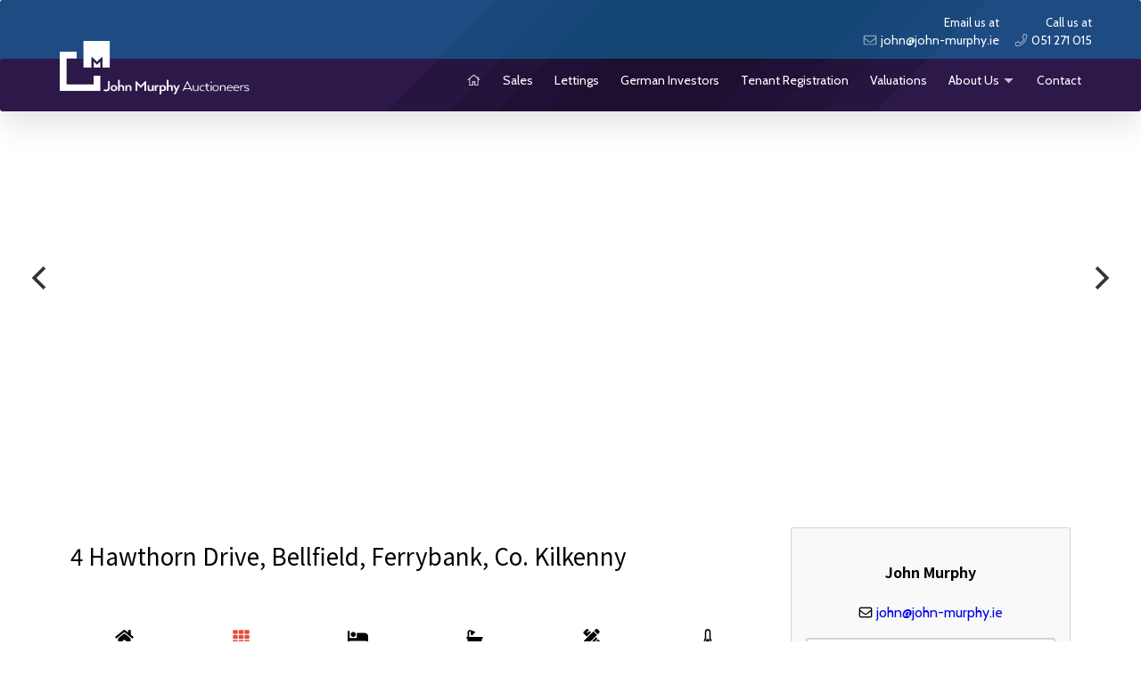

--- FILE ---
content_type: text/html; charset=UTF-8
request_url: https://www.john-murphy.ie/property/4-hawthorn-drive-bellfield-ferrybank-co-kilkenny/
body_size: 19119
content:
<!doctype html>
<html lang="en">
<head>
<meta charset="utf-8">
<meta name="viewport" content="width=device-width, initial-scale=1">

    <link rel="preconnect" href="https://fonts.googleapis.com">
    <link rel="preconnect" href="https://fonts.gstatic.com" crossorigin>

<meta name='robots' content='index, follow, max-image-preview:large, max-snippet:-1, max-video-preview:-1' />

	<!-- This site is optimized with the Yoast SEO plugin v26.7 - https://yoast.com/wordpress/plugins/seo/ -->
	<title>4 Hawthorn Drive, Bellfield, Ferrybank, Co. Kilkenny - John Murphy Auctioneers</title>
	<link rel="canonical" href="https://www.john-murphy.ie/property/4-hawthorn-drive-bellfield-ferrybank-co-kilkenny/" />
	<meta property="og:locale" content="en_US" />
	<meta property="og:type" content="article" />
	<meta property="og:title" content="4 Hawthorn Drive, Bellfield, Ferrybank, Co. Kilkenny - John Murphy Auctioneers" />
	<meta property="og:description" content="Bellfield is a quiet development off the New Ross Road, in Ferrybank there are three schools located near the property. The city centre is a 5 minute" />
	<meta property="og:url" content="https://www.john-murphy.ie/property/4-hawthorn-drive-bellfield-ferrybank-co-kilkenny/" />
	<meta property="og:site_name" content="John Murphy Auctioneers" />
	<meta property="article:modified_time" content="2025-08-29T14:19:53+00:00" />
	<meta name="twitter:card" content="summary_large_image" />
	<script type="application/ld+json" class="yoast-schema-graph">{"@context":"https://schema.org","@graph":[{"@type":"WebPage","@id":"https://www.john-murphy.ie/property/4-hawthorn-drive-bellfield-ferrybank-co-kilkenny/","url":"https://www.john-murphy.ie/property/4-hawthorn-drive-bellfield-ferrybank-co-kilkenny/","name":"4 Hawthorn Drive, Bellfield, Ferrybank, Co. Kilkenny - John Murphy Auctioneers","isPartOf":{"@id":"https://www.john-murphy.ie/#website"},"datePublished":"2021-09-17T19:45:36+00:00","dateModified":"2025-08-29T14:19:53+00:00","breadcrumb":{"@id":"https://www.john-murphy.ie/property/4-hawthorn-drive-bellfield-ferrybank-co-kilkenny/#breadcrumb"},"inLanguage":"en-US","potentialAction":[{"@type":"ReadAction","target":["https://www.john-murphy.ie/property/4-hawthorn-drive-bellfield-ferrybank-co-kilkenny/"]}]},{"@type":"BreadcrumbList","@id":"https://www.john-murphy.ie/property/4-hawthorn-drive-bellfield-ferrybank-co-kilkenny/#breadcrumb","itemListElement":[{"@type":"ListItem","position":1,"name":"Home","item":"https://www.john-murphy.ie/"},{"@type":"ListItem","position":2,"name":"Properties","item":"https://www.john-murphy.ie/property/"},{"@type":"ListItem","position":3,"name":"4 Hawthorn Drive, Bellfield, Ferrybank, Co. Kilkenny"}]},{"@type":"WebSite","@id":"https://www.john-murphy.ie/#website","url":"https://www.john-murphy.ie/","name":"John Murphy Auctioneers","description":"What is your property worth?","publisher":{"@id":"https://www.john-murphy.ie/#organization"},"potentialAction":[{"@type":"SearchAction","target":{"@type":"EntryPoint","urlTemplate":"https://www.john-murphy.ie/?s={search_term_string}"},"query-input":{"@type":"PropertyValueSpecification","valueRequired":true,"valueName":"search_term_string"}}],"inLanguage":"en-US"},{"@type":"Organization","@id":"https://www.john-murphy.ie/#organization","name":"John Murphy Auctioneers","url":"https://www.john-murphy.ie/","logo":{"@type":"ImageObject","inLanguage":"en-US","@id":"https://www.john-murphy.ie/#/schema/logo/image/","url":"https://www.john-murphy.ie/wp-content/uploads/2020/06/favicon.png","contentUrl":"https://www.john-murphy.ie/wp-content/uploads/2020/06/favicon.png","width":512,"height":512,"caption":"John Murphy Auctioneers"},"image":{"@id":"https://www.john-murphy.ie/#/schema/logo/image/"}}]}</script>
	<!-- / Yoast SEO plugin. -->


<link rel='dns-prefetch' href='//cdn.jsdelivr.net' />
<link rel='dns-prefetch' href='//fonts.googleapis.com' />
<link rel="alternate" title="oEmbed (JSON)" type="application/json+oembed" href="https://www.john-murphy.ie/wp-json/oembed/1.0/embed?url=https%3A%2F%2Fwww.john-murphy.ie%2Fproperty%2F4-hawthorn-drive-bellfield-ferrybank-co-kilkenny%2F" />
<link rel="alternate" title="oEmbed (XML)" type="text/xml+oembed" href="https://www.john-murphy.ie/wp-json/oembed/1.0/embed?url=https%3A%2F%2Fwww.john-murphy.ie%2Fproperty%2F4-hawthorn-drive-bellfield-ferrybank-co-kilkenny%2F&#038;format=xml" />
<style id='wp-img-auto-sizes-contain-inline-css'>
img:is([sizes=auto i],[sizes^="auto," i]){contain-intrinsic-size:3000px 1500px}
/*# sourceURL=wp-img-auto-sizes-contain-inline-css */
</style>
<style id='wp-emoji-styles-inline-css'>

	img.wp-smiley, img.emoji {
		display: inline !important;
		border: none !important;
		box-shadow: none !important;
		height: 1em !important;
		width: 1em !important;
		margin: 0 0.07em !important;
		vertical-align: -0.1em !important;
		background: none !important;
		padding: 0 !important;
	}
/*# sourceURL=wp-emoji-styles-inline-css */
</style>
<style id='wp-block-library-inline-css'>
:root{--wp-block-synced-color:#7a00df;--wp-block-synced-color--rgb:122,0,223;--wp-bound-block-color:var(--wp-block-synced-color);--wp-editor-canvas-background:#ddd;--wp-admin-theme-color:#007cba;--wp-admin-theme-color--rgb:0,124,186;--wp-admin-theme-color-darker-10:#006ba1;--wp-admin-theme-color-darker-10--rgb:0,107,160.5;--wp-admin-theme-color-darker-20:#005a87;--wp-admin-theme-color-darker-20--rgb:0,90,135;--wp-admin-border-width-focus:2px}@media (min-resolution:192dpi){:root{--wp-admin-border-width-focus:1.5px}}.wp-element-button{cursor:pointer}:root .has-very-light-gray-background-color{background-color:#eee}:root .has-very-dark-gray-background-color{background-color:#313131}:root .has-very-light-gray-color{color:#eee}:root .has-very-dark-gray-color{color:#313131}:root .has-vivid-green-cyan-to-vivid-cyan-blue-gradient-background{background:linear-gradient(135deg,#00d084,#0693e3)}:root .has-purple-crush-gradient-background{background:linear-gradient(135deg,#34e2e4,#4721fb 50%,#ab1dfe)}:root .has-hazy-dawn-gradient-background{background:linear-gradient(135deg,#faaca8,#dad0ec)}:root .has-subdued-olive-gradient-background{background:linear-gradient(135deg,#fafae1,#67a671)}:root .has-atomic-cream-gradient-background{background:linear-gradient(135deg,#fdd79a,#004a59)}:root .has-nightshade-gradient-background{background:linear-gradient(135deg,#330968,#31cdcf)}:root .has-midnight-gradient-background{background:linear-gradient(135deg,#020381,#2874fc)}:root{--wp--preset--font-size--normal:16px;--wp--preset--font-size--huge:42px}.has-regular-font-size{font-size:1em}.has-larger-font-size{font-size:2.625em}.has-normal-font-size{font-size:var(--wp--preset--font-size--normal)}.has-huge-font-size{font-size:var(--wp--preset--font-size--huge)}.has-text-align-center{text-align:center}.has-text-align-left{text-align:left}.has-text-align-right{text-align:right}.has-fit-text{white-space:nowrap!important}#end-resizable-editor-section{display:none}.aligncenter{clear:both}.items-justified-left{justify-content:flex-start}.items-justified-center{justify-content:center}.items-justified-right{justify-content:flex-end}.items-justified-space-between{justify-content:space-between}.screen-reader-text{border:0;clip-path:inset(50%);height:1px;margin:-1px;overflow:hidden;padding:0;position:absolute;width:1px;word-wrap:normal!important}.screen-reader-text:focus{background-color:#ddd;clip-path:none;color:#444;display:block;font-size:1em;height:auto;left:5px;line-height:normal;padding:15px 23px 14px;text-decoration:none;top:5px;width:auto;z-index:100000}html :where(.has-border-color){border-style:solid}html :where([style*=border-top-color]){border-top-style:solid}html :where([style*=border-right-color]){border-right-style:solid}html :where([style*=border-bottom-color]){border-bottom-style:solid}html :where([style*=border-left-color]){border-left-style:solid}html :where([style*=border-width]){border-style:solid}html :where([style*=border-top-width]){border-top-style:solid}html :where([style*=border-right-width]){border-right-style:solid}html :where([style*=border-bottom-width]){border-bottom-style:solid}html :where([style*=border-left-width]){border-left-style:solid}html :where(img[class*=wp-image-]){height:auto;max-width:100%}:where(figure){margin:0 0 1em}html :where(.is-position-sticky){--wp-admin--admin-bar--position-offset:var(--wp-admin--admin-bar--height,0px)}@media screen and (max-width:600px){html :where(.is-position-sticky){--wp-admin--admin-bar--position-offset:0px}}

/*# sourceURL=wp-block-library-inline-css */
</style><style id='wp-block-heading-inline-css'>
h1:where(.wp-block-heading).has-background,h2:where(.wp-block-heading).has-background,h3:where(.wp-block-heading).has-background,h4:where(.wp-block-heading).has-background,h5:where(.wp-block-heading).has-background,h6:where(.wp-block-heading).has-background{padding:1.25em 2.375em}h1.has-text-align-left[style*=writing-mode]:where([style*=vertical-lr]),h1.has-text-align-right[style*=writing-mode]:where([style*=vertical-rl]),h2.has-text-align-left[style*=writing-mode]:where([style*=vertical-lr]),h2.has-text-align-right[style*=writing-mode]:where([style*=vertical-rl]),h3.has-text-align-left[style*=writing-mode]:where([style*=vertical-lr]),h3.has-text-align-right[style*=writing-mode]:where([style*=vertical-rl]),h4.has-text-align-left[style*=writing-mode]:where([style*=vertical-lr]),h4.has-text-align-right[style*=writing-mode]:where([style*=vertical-rl]),h5.has-text-align-left[style*=writing-mode]:where([style*=vertical-lr]),h5.has-text-align-right[style*=writing-mode]:where([style*=vertical-rl]),h6.has-text-align-left[style*=writing-mode]:where([style*=vertical-lr]),h6.has-text-align-right[style*=writing-mode]:where([style*=vertical-rl]){rotate:180deg}
/*# sourceURL=https://www.john-murphy.ie/wp-includes/blocks/heading/style.min.css */
</style>
<style id='wp-block-image-inline-css'>
.wp-block-image>a,.wp-block-image>figure>a{display:inline-block}.wp-block-image img{box-sizing:border-box;height:auto;max-width:100%;vertical-align:bottom}@media not (prefers-reduced-motion){.wp-block-image img.hide{visibility:hidden}.wp-block-image img.show{animation:show-content-image .4s}}.wp-block-image[style*=border-radius] img,.wp-block-image[style*=border-radius]>a{border-radius:inherit}.wp-block-image.has-custom-border img{box-sizing:border-box}.wp-block-image.aligncenter{text-align:center}.wp-block-image.alignfull>a,.wp-block-image.alignwide>a{width:100%}.wp-block-image.alignfull img,.wp-block-image.alignwide img{height:auto;width:100%}.wp-block-image .aligncenter,.wp-block-image .alignleft,.wp-block-image .alignright,.wp-block-image.aligncenter,.wp-block-image.alignleft,.wp-block-image.alignright{display:table}.wp-block-image .aligncenter>figcaption,.wp-block-image .alignleft>figcaption,.wp-block-image .alignright>figcaption,.wp-block-image.aligncenter>figcaption,.wp-block-image.alignleft>figcaption,.wp-block-image.alignright>figcaption{caption-side:bottom;display:table-caption}.wp-block-image .alignleft{float:left;margin:.5em 1em .5em 0}.wp-block-image .alignright{float:right;margin:.5em 0 .5em 1em}.wp-block-image .aligncenter{margin-left:auto;margin-right:auto}.wp-block-image :where(figcaption){margin-bottom:1em;margin-top:.5em}.wp-block-image.is-style-circle-mask img{border-radius:9999px}@supports ((-webkit-mask-image:none) or (mask-image:none)) or (-webkit-mask-image:none){.wp-block-image.is-style-circle-mask img{border-radius:0;-webkit-mask-image:url('data:image/svg+xml;utf8,<svg viewBox="0 0 100 100" xmlns="http://www.w3.org/2000/svg"><circle cx="50" cy="50" r="50"/></svg>');mask-image:url('data:image/svg+xml;utf8,<svg viewBox="0 0 100 100" xmlns="http://www.w3.org/2000/svg"><circle cx="50" cy="50" r="50"/></svg>');mask-mode:alpha;-webkit-mask-position:center;mask-position:center;-webkit-mask-repeat:no-repeat;mask-repeat:no-repeat;-webkit-mask-size:contain;mask-size:contain}}:root :where(.wp-block-image.is-style-rounded img,.wp-block-image .is-style-rounded img){border-radius:9999px}.wp-block-image figure{margin:0}.wp-lightbox-container{display:flex;flex-direction:column;position:relative}.wp-lightbox-container img{cursor:zoom-in}.wp-lightbox-container img:hover+button{opacity:1}.wp-lightbox-container button{align-items:center;backdrop-filter:blur(16px) saturate(180%);background-color:#5a5a5a40;border:none;border-radius:4px;cursor:zoom-in;display:flex;height:20px;justify-content:center;opacity:0;padding:0;position:absolute;right:16px;text-align:center;top:16px;width:20px;z-index:100}@media not (prefers-reduced-motion){.wp-lightbox-container button{transition:opacity .2s ease}}.wp-lightbox-container button:focus-visible{outline:3px auto #5a5a5a40;outline:3px auto -webkit-focus-ring-color;outline-offset:3px}.wp-lightbox-container button:hover{cursor:pointer;opacity:1}.wp-lightbox-container button:focus{opacity:1}.wp-lightbox-container button:focus,.wp-lightbox-container button:hover,.wp-lightbox-container button:not(:hover):not(:active):not(.has-background){background-color:#5a5a5a40;border:none}.wp-lightbox-overlay{box-sizing:border-box;cursor:zoom-out;height:100vh;left:0;overflow:hidden;position:fixed;top:0;visibility:hidden;width:100%;z-index:100000}.wp-lightbox-overlay .close-button{align-items:center;cursor:pointer;display:flex;justify-content:center;min-height:40px;min-width:40px;padding:0;position:absolute;right:calc(env(safe-area-inset-right) + 16px);top:calc(env(safe-area-inset-top) + 16px);z-index:5000000}.wp-lightbox-overlay .close-button:focus,.wp-lightbox-overlay .close-button:hover,.wp-lightbox-overlay .close-button:not(:hover):not(:active):not(.has-background){background:none;border:none}.wp-lightbox-overlay .lightbox-image-container{height:var(--wp--lightbox-container-height);left:50%;overflow:hidden;position:absolute;top:50%;transform:translate(-50%,-50%);transform-origin:top left;width:var(--wp--lightbox-container-width);z-index:9999999999}.wp-lightbox-overlay .wp-block-image{align-items:center;box-sizing:border-box;display:flex;height:100%;justify-content:center;margin:0;position:relative;transform-origin:0 0;width:100%;z-index:3000000}.wp-lightbox-overlay .wp-block-image img{height:var(--wp--lightbox-image-height);min-height:var(--wp--lightbox-image-height);min-width:var(--wp--lightbox-image-width);width:var(--wp--lightbox-image-width)}.wp-lightbox-overlay .wp-block-image figcaption{display:none}.wp-lightbox-overlay button{background:none;border:none}.wp-lightbox-overlay .scrim{background-color:#fff;height:100%;opacity:.9;position:absolute;width:100%;z-index:2000000}.wp-lightbox-overlay.active{visibility:visible}@media not (prefers-reduced-motion){.wp-lightbox-overlay.active{animation:turn-on-visibility .25s both}.wp-lightbox-overlay.active img{animation:turn-on-visibility .35s both}.wp-lightbox-overlay.show-closing-animation:not(.active){animation:turn-off-visibility .35s both}.wp-lightbox-overlay.show-closing-animation:not(.active) img{animation:turn-off-visibility .25s both}.wp-lightbox-overlay.zoom.active{animation:none;opacity:1;visibility:visible}.wp-lightbox-overlay.zoom.active .lightbox-image-container{animation:lightbox-zoom-in .4s}.wp-lightbox-overlay.zoom.active .lightbox-image-container img{animation:none}.wp-lightbox-overlay.zoom.active .scrim{animation:turn-on-visibility .4s forwards}.wp-lightbox-overlay.zoom.show-closing-animation:not(.active){animation:none}.wp-lightbox-overlay.zoom.show-closing-animation:not(.active) .lightbox-image-container{animation:lightbox-zoom-out .4s}.wp-lightbox-overlay.zoom.show-closing-animation:not(.active) .lightbox-image-container img{animation:none}.wp-lightbox-overlay.zoom.show-closing-animation:not(.active) .scrim{animation:turn-off-visibility .4s forwards}}@keyframes show-content-image{0%{visibility:hidden}99%{visibility:hidden}to{visibility:visible}}@keyframes turn-on-visibility{0%{opacity:0}to{opacity:1}}@keyframes turn-off-visibility{0%{opacity:1;visibility:visible}99%{opacity:0;visibility:visible}to{opacity:0;visibility:hidden}}@keyframes lightbox-zoom-in{0%{transform:translate(calc((-100vw + var(--wp--lightbox-scrollbar-width))/2 + var(--wp--lightbox-initial-left-position)),calc(-50vh + var(--wp--lightbox-initial-top-position))) scale(var(--wp--lightbox-scale))}to{transform:translate(-50%,-50%) scale(1)}}@keyframes lightbox-zoom-out{0%{transform:translate(-50%,-50%) scale(1);visibility:visible}99%{visibility:visible}to{transform:translate(calc((-100vw + var(--wp--lightbox-scrollbar-width))/2 + var(--wp--lightbox-initial-left-position)),calc(-50vh + var(--wp--lightbox-initial-top-position))) scale(var(--wp--lightbox-scale));visibility:hidden}}
/*# sourceURL=https://www.john-murphy.ie/wp-includes/blocks/image/style.min.css */
</style>
<style id='wp-block-image-theme-inline-css'>
:root :where(.wp-block-image figcaption){color:#555;font-size:13px;text-align:center}.is-dark-theme :root :where(.wp-block-image figcaption){color:#ffffffa6}.wp-block-image{margin:0 0 1em}
/*# sourceURL=https://www.john-murphy.ie/wp-includes/blocks/image/theme.min.css */
</style>
<style id='wp-block-list-inline-css'>
ol,ul{box-sizing:border-box}:root :where(.wp-block-list.has-background){padding:1.25em 2.375em}
/*# sourceURL=https://www.john-murphy.ie/wp-includes/blocks/list/style.min.css */
</style>
<style id='wp-block-columns-inline-css'>
.wp-block-columns{box-sizing:border-box;display:flex;flex-wrap:wrap!important}@media (min-width:782px){.wp-block-columns{flex-wrap:nowrap!important}}.wp-block-columns{align-items:normal!important}.wp-block-columns.are-vertically-aligned-top{align-items:flex-start}.wp-block-columns.are-vertically-aligned-center{align-items:center}.wp-block-columns.are-vertically-aligned-bottom{align-items:flex-end}@media (max-width:781px){.wp-block-columns:not(.is-not-stacked-on-mobile)>.wp-block-column{flex-basis:100%!important}}@media (min-width:782px){.wp-block-columns:not(.is-not-stacked-on-mobile)>.wp-block-column{flex-basis:0;flex-grow:1}.wp-block-columns:not(.is-not-stacked-on-mobile)>.wp-block-column[style*=flex-basis]{flex-grow:0}}.wp-block-columns.is-not-stacked-on-mobile{flex-wrap:nowrap!important}.wp-block-columns.is-not-stacked-on-mobile>.wp-block-column{flex-basis:0;flex-grow:1}.wp-block-columns.is-not-stacked-on-mobile>.wp-block-column[style*=flex-basis]{flex-grow:0}:where(.wp-block-columns){margin-bottom:1.75em}:where(.wp-block-columns.has-background){padding:1.25em 2.375em}.wp-block-column{flex-grow:1;min-width:0;overflow-wrap:break-word;word-break:break-word}.wp-block-column.is-vertically-aligned-top{align-self:flex-start}.wp-block-column.is-vertically-aligned-center{align-self:center}.wp-block-column.is-vertically-aligned-bottom{align-self:flex-end}.wp-block-column.is-vertically-aligned-stretch{align-self:stretch}.wp-block-column.is-vertically-aligned-bottom,.wp-block-column.is-vertically-aligned-center,.wp-block-column.is-vertically-aligned-top{width:100%}
/*# sourceURL=https://www.john-murphy.ie/wp-includes/blocks/columns/style.min.css */
</style>
<style id='wp-block-paragraph-inline-css'>
.is-small-text{font-size:.875em}.is-regular-text{font-size:1em}.is-large-text{font-size:2.25em}.is-larger-text{font-size:3em}.has-drop-cap:not(:focus):first-letter{float:left;font-size:8.4em;font-style:normal;font-weight:100;line-height:.68;margin:.05em .1em 0 0;text-transform:uppercase}body.rtl .has-drop-cap:not(:focus):first-letter{float:none;margin-left:.1em}p.has-drop-cap.has-background{overflow:hidden}:root :where(p.has-background){padding:1.25em 2.375em}:where(p.has-text-color:not(.has-link-color)) a{color:inherit}p.has-text-align-left[style*="writing-mode:vertical-lr"],p.has-text-align-right[style*="writing-mode:vertical-rl"]{rotate:180deg}
/*# sourceURL=https://www.john-murphy.ie/wp-includes/blocks/paragraph/style.min.css */
</style>
<style id='wp-block-spacer-inline-css'>
.wp-block-spacer{clear:both}
/*# sourceURL=https://www.john-murphy.ie/wp-includes/blocks/spacer/style.min.css */
</style>
<style id='global-styles-inline-css'>
:root{--wp--preset--aspect-ratio--square: 1;--wp--preset--aspect-ratio--4-3: 4/3;--wp--preset--aspect-ratio--3-4: 3/4;--wp--preset--aspect-ratio--3-2: 3/2;--wp--preset--aspect-ratio--2-3: 2/3;--wp--preset--aspect-ratio--16-9: 16/9;--wp--preset--aspect-ratio--9-16: 9/16;--wp--preset--color--black: #000000;--wp--preset--color--cyan-bluish-gray: #abb8c3;--wp--preset--color--white: #ffffff;--wp--preset--color--pale-pink: #f78da7;--wp--preset--color--vivid-red: #cf2e2e;--wp--preset--color--luminous-vivid-orange: #ff6900;--wp--preset--color--luminous-vivid-amber: #fcb900;--wp--preset--color--light-green-cyan: #7bdcb5;--wp--preset--color--vivid-green-cyan: #00d084;--wp--preset--color--pale-cyan-blue: #8ed1fc;--wp--preset--color--vivid-cyan-blue: #0693e3;--wp--preset--color--vivid-purple: #9b51e0;--wp--preset--gradient--vivid-cyan-blue-to-vivid-purple: linear-gradient(135deg,rgb(6,147,227) 0%,rgb(155,81,224) 100%);--wp--preset--gradient--light-green-cyan-to-vivid-green-cyan: linear-gradient(135deg,rgb(122,220,180) 0%,rgb(0,208,130) 100%);--wp--preset--gradient--luminous-vivid-amber-to-luminous-vivid-orange: linear-gradient(135deg,rgb(252,185,0) 0%,rgb(255,105,0) 100%);--wp--preset--gradient--luminous-vivid-orange-to-vivid-red: linear-gradient(135deg,rgb(255,105,0) 0%,rgb(207,46,46) 100%);--wp--preset--gradient--very-light-gray-to-cyan-bluish-gray: linear-gradient(135deg,rgb(238,238,238) 0%,rgb(169,184,195) 100%);--wp--preset--gradient--cool-to-warm-spectrum: linear-gradient(135deg,rgb(74,234,220) 0%,rgb(151,120,209) 20%,rgb(207,42,186) 40%,rgb(238,44,130) 60%,rgb(251,105,98) 80%,rgb(254,248,76) 100%);--wp--preset--gradient--blush-light-purple: linear-gradient(135deg,rgb(255,206,236) 0%,rgb(152,150,240) 100%);--wp--preset--gradient--blush-bordeaux: linear-gradient(135deg,rgb(254,205,165) 0%,rgb(254,45,45) 50%,rgb(107,0,62) 100%);--wp--preset--gradient--luminous-dusk: linear-gradient(135deg,rgb(255,203,112) 0%,rgb(199,81,192) 50%,rgb(65,88,208) 100%);--wp--preset--gradient--pale-ocean: linear-gradient(135deg,rgb(255,245,203) 0%,rgb(182,227,212) 50%,rgb(51,167,181) 100%);--wp--preset--gradient--electric-grass: linear-gradient(135deg,rgb(202,248,128) 0%,rgb(113,206,126) 100%);--wp--preset--gradient--midnight: linear-gradient(135deg,rgb(2,3,129) 0%,rgb(40,116,252) 100%);--wp--preset--font-size--small: 13px;--wp--preset--font-size--medium: 20px;--wp--preset--font-size--large: 36px;--wp--preset--font-size--x-large: 42px;--wp--preset--spacing--20: 0.44rem;--wp--preset--spacing--30: 0.67rem;--wp--preset--spacing--40: 1rem;--wp--preset--spacing--50: 1.5rem;--wp--preset--spacing--60: 2.25rem;--wp--preset--spacing--70: 3.38rem;--wp--preset--spacing--80: 5.06rem;--wp--preset--shadow--natural: 6px 6px 9px rgba(0, 0, 0, 0.2);--wp--preset--shadow--deep: 12px 12px 50px rgba(0, 0, 0, 0.4);--wp--preset--shadow--sharp: 6px 6px 0px rgba(0, 0, 0, 0.2);--wp--preset--shadow--outlined: 6px 6px 0px -3px rgb(255, 255, 255), 6px 6px rgb(0, 0, 0);--wp--preset--shadow--crisp: 6px 6px 0px rgb(0, 0, 0);}:root { --wp--style--global--content-size: 1170px;--wp--style--global--wide-size: 1440px; }:where(body) { margin: 0; }.wp-site-blocks > .alignleft { float: left; margin-right: 2em; }.wp-site-blocks > .alignright { float: right; margin-left: 2em; }.wp-site-blocks > .aligncenter { justify-content: center; margin-left: auto; margin-right: auto; }:where(.wp-site-blocks) > * { margin-block-start: 24px; margin-block-end: 0; }:where(.wp-site-blocks) > :first-child { margin-block-start: 0; }:where(.wp-site-blocks) > :last-child { margin-block-end: 0; }:root { --wp--style--block-gap: 24px; }:root :where(.is-layout-flow) > :first-child{margin-block-start: 0;}:root :where(.is-layout-flow) > :last-child{margin-block-end: 0;}:root :where(.is-layout-flow) > *{margin-block-start: 24px;margin-block-end: 0;}:root :where(.is-layout-constrained) > :first-child{margin-block-start: 0;}:root :where(.is-layout-constrained) > :last-child{margin-block-end: 0;}:root :where(.is-layout-constrained) > *{margin-block-start: 24px;margin-block-end: 0;}:root :where(.is-layout-flex){gap: 24px;}:root :where(.is-layout-grid){gap: 24px;}.is-layout-flow > .alignleft{float: left;margin-inline-start: 0;margin-inline-end: 2em;}.is-layout-flow > .alignright{float: right;margin-inline-start: 2em;margin-inline-end: 0;}.is-layout-flow > .aligncenter{margin-left: auto !important;margin-right: auto !important;}.is-layout-constrained > .alignleft{float: left;margin-inline-start: 0;margin-inline-end: 2em;}.is-layout-constrained > .alignright{float: right;margin-inline-start: 2em;margin-inline-end: 0;}.is-layout-constrained > .aligncenter{margin-left: auto !important;margin-right: auto !important;}.is-layout-constrained > :where(:not(.alignleft):not(.alignright):not(.alignfull)){max-width: var(--wp--style--global--content-size);margin-left: auto !important;margin-right: auto !important;}.is-layout-constrained > .alignwide{max-width: var(--wp--style--global--wide-size);}body .is-layout-flex{display: flex;}.is-layout-flex{flex-wrap: wrap;align-items: center;}.is-layout-flex > :is(*, div){margin: 0;}body .is-layout-grid{display: grid;}.is-layout-grid > :is(*, div){margin: 0;}body{padding-top: 0px;padding-right: 0px;padding-bottom: 0px;padding-left: 0px;}a:where(:not(.wp-element-button)){text-decoration: underline;}:root :where(.wp-element-button, .wp-block-button__link){background-color: #32373c;border-width: 0;color: #fff;font-family: inherit;font-size: inherit;font-style: inherit;font-weight: inherit;letter-spacing: inherit;line-height: inherit;padding-top: calc(0.667em + 2px);padding-right: calc(1.333em + 2px);padding-bottom: calc(0.667em + 2px);padding-left: calc(1.333em + 2px);text-decoration: none;text-transform: inherit;}.has-black-color{color: var(--wp--preset--color--black) !important;}.has-cyan-bluish-gray-color{color: var(--wp--preset--color--cyan-bluish-gray) !important;}.has-white-color{color: var(--wp--preset--color--white) !important;}.has-pale-pink-color{color: var(--wp--preset--color--pale-pink) !important;}.has-vivid-red-color{color: var(--wp--preset--color--vivid-red) !important;}.has-luminous-vivid-orange-color{color: var(--wp--preset--color--luminous-vivid-orange) !important;}.has-luminous-vivid-amber-color{color: var(--wp--preset--color--luminous-vivid-amber) !important;}.has-light-green-cyan-color{color: var(--wp--preset--color--light-green-cyan) !important;}.has-vivid-green-cyan-color{color: var(--wp--preset--color--vivid-green-cyan) !important;}.has-pale-cyan-blue-color{color: var(--wp--preset--color--pale-cyan-blue) !important;}.has-vivid-cyan-blue-color{color: var(--wp--preset--color--vivid-cyan-blue) !important;}.has-vivid-purple-color{color: var(--wp--preset--color--vivid-purple) !important;}.has-black-background-color{background-color: var(--wp--preset--color--black) !important;}.has-cyan-bluish-gray-background-color{background-color: var(--wp--preset--color--cyan-bluish-gray) !important;}.has-white-background-color{background-color: var(--wp--preset--color--white) !important;}.has-pale-pink-background-color{background-color: var(--wp--preset--color--pale-pink) !important;}.has-vivid-red-background-color{background-color: var(--wp--preset--color--vivid-red) !important;}.has-luminous-vivid-orange-background-color{background-color: var(--wp--preset--color--luminous-vivid-orange) !important;}.has-luminous-vivid-amber-background-color{background-color: var(--wp--preset--color--luminous-vivid-amber) !important;}.has-light-green-cyan-background-color{background-color: var(--wp--preset--color--light-green-cyan) !important;}.has-vivid-green-cyan-background-color{background-color: var(--wp--preset--color--vivid-green-cyan) !important;}.has-pale-cyan-blue-background-color{background-color: var(--wp--preset--color--pale-cyan-blue) !important;}.has-vivid-cyan-blue-background-color{background-color: var(--wp--preset--color--vivid-cyan-blue) !important;}.has-vivid-purple-background-color{background-color: var(--wp--preset--color--vivid-purple) !important;}.has-black-border-color{border-color: var(--wp--preset--color--black) !important;}.has-cyan-bluish-gray-border-color{border-color: var(--wp--preset--color--cyan-bluish-gray) !important;}.has-white-border-color{border-color: var(--wp--preset--color--white) !important;}.has-pale-pink-border-color{border-color: var(--wp--preset--color--pale-pink) !important;}.has-vivid-red-border-color{border-color: var(--wp--preset--color--vivid-red) !important;}.has-luminous-vivid-orange-border-color{border-color: var(--wp--preset--color--luminous-vivid-orange) !important;}.has-luminous-vivid-amber-border-color{border-color: var(--wp--preset--color--luminous-vivid-amber) !important;}.has-light-green-cyan-border-color{border-color: var(--wp--preset--color--light-green-cyan) !important;}.has-vivid-green-cyan-border-color{border-color: var(--wp--preset--color--vivid-green-cyan) !important;}.has-pale-cyan-blue-border-color{border-color: var(--wp--preset--color--pale-cyan-blue) !important;}.has-vivid-cyan-blue-border-color{border-color: var(--wp--preset--color--vivid-cyan-blue) !important;}.has-vivid-purple-border-color{border-color: var(--wp--preset--color--vivid-purple) !important;}.has-vivid-cyan-blue-to-vivid-purple-gradient-background{background: var(--wp--preset--gradient--vivid-cyan-blue-to-vivid-purple) !important;}.has-light-green-cyan-to-vivid-green-cyan-gradient-background{background: var(--wp--preset--gradient--light-green-cyan-to-vivid-green-cyan) !important;}.has-luminous-vivid-amber-to-luminous-vivid-orange-gradient-background{background: var(--wp--preset--gradient--luminous-vivid-amber-to-luminous-vivid-orange) !important;}.has-luminous-vivid-orange-to-vivid-red-gradient-background{background: var(--wp--preset--gradient--luminous-vivid-orange-to-vivid-red) !important;}.has-very-light-gray-to-cyan-bluish-gray-gradient-background{background: var(--wp--preset--gradient--very-light-gray-to-cyan-bluish-gray) !important;}.has-cool-to-warm-spectrum-gradient-background{background: var(--wp--preset--gradient--cool-to-warm-spectrum) !important;}.has-blush-light-purple-gradient-background{background: var(--wp--preset--gradient--blush-light-purple) !important;}.has-blush-bordeaux-gradient-background{background: var(--wp--preset--gradient--blush-bordeaux) !important;}.has-luminous-dusk-gradient-background{background: var(--wp--preset--gradient--luminous-dusk) !important;}.has-pale-ocean-gradient-background{background: var(--wp--preset--gradient--pale-ocean) !important;}.has-electric-grass-gradient-background{background: var(--wp--preset--gradient--electric-grass) !important;}.has-midnight-gradient-background{background: var(--wp--preset--gradient--midnight) !important;}.has-small-font-size{font-size: var(--wp--preset--font-size--small) !important;}.has-medium-font-size{font-size: var(--wp--preset--font-size--medium) !important;}.has-large-font-size{font-size: var(--wp--preset--font-size--large) !important;}.has-x-large-font-size{font-size: var(--wp--preset--font-size--x-large) !important;}
/*# sourceURL=global-styles-inline-css */
</style>
<style id='core-block-supports-inline-css'>
.wp-container-core-columns-is-layout-28f84493{flex-wrap:nowrap;}
/*# sourceURL=core-block-supports-inline-css */
</style>

<link rel='stylesheet' id='supernova-block-extends-css' href='https://www.john-murphy.ie/wp-content/themes/supernova/block-extends/block-extends.css?ver=6.9' media='all' />
<link rel='stylesheet' id='swiper-css' href='https://cdn.jsdelivr.net/npm/swiper@11/swiper-bundle.min.css?ver=2.2.2' media='all' />
<link rel='stylesheet' id='4bids-core-css' href='https://www.john-murphy.ie/wp-content/plugins/wp-property-drive/modules/4bids/4bids.css?ver=4.0.2' media='all' />
<link rel='stylesheet' id='slider-css' href='https://www.john-murphy.ie/wp-content/plugins/wp-property-drive/modules/slider/slider.min.css?ver=4.0.2' media='all' />
<link rel='stylesheet' id='tail.select-css' href='https://www.john-murphy.ie/wp-content/plugins/wp-property-drive/assets/js/tail.select/tail.select.css?ver=1.1.0' media='all' />
<link rel='stylesheet' id='lightgallery-css' href='https://www.john-murphy.ie/wp-content/plugins/wp-property-drive/assets/js/lightgallery/css/lightgallery-bundle.min.css?ver=2.7.1' media='all' />
<link rel='stylesheet' id='wppd-ui-css' href='https://www.john-murphy.ie/wp-content/plugins/wp-property-drive/assets/css/ui.min.css?ver=4.0.2' media='all' />
<style id='wppd-ui-inline-css'>
:root {
        --wppd-property-card-border-radius: 0px;
        --wppd-grid-attributes-count: 6;

        --wppd-accent-text: #ffffff;
        --wppd-accent-background: #1e90ff;
        --badge_for_sale: #1abc9c;
        --badge_sale_agreed: #e67e22;--badge_sold: #e74c3c;
        --wppd-card-overlay: ;
    }
/*# sourceURL=wppd-ui-inline-css */
</style>
<link rel='stylesheet' id='wppd-cards-css' href='https://www.john-murphy.ie/wp-content/plugins/wp-property-drive/assets/css/cards.css?ver=4.0.2' media='all' />
<link rel='stylesheet' id='google-fonts-css' href='https://fonts.googleapis.com/css2?family=Noto+Sans+JP:wght@300;400;500;700;800;900&#038;family=Cabin:wght@300;400;500;700&#038;display=swap' media='all' />
<link rel='stylesheet' id='akar-icons-css' href='https://www.john-murphy.ie/wp-content/themes/supernova/assets/icons/akar-icons/akar-icons.min.css?ver=6.5.2' media='all' />
<link rel='stylesheet' id='supernova-css' href='https://www.john-murphy.ie/wp-content/themes/supernova/assets/css/main.min.css?ver=6.5.2' media='all' />
<link rel='stylesheet' id='supernova-print-css' href='https://www.john-murphy.ie/wp-content/themes/supernova/assets/css/print.css?ver=6.5.2' media='print' />
<script id="4bids-core-js-before">
const wppd_ajax_var = {"ajaxurl":"https:\/\/www.john-murphy.ie\/wp-admin\/admin-ajax.php","apiurl":"https:\/\/www.john-murphy.ie\/wp-content\/plugins\/wp-property-drive\/api\/","bid_interval":"30","bid_increment":1000,"self_id":0,"property_id":5853}
//# sourceURL=4bids-core-js-before
</script>
<script src="https://www.john-murphy.ie/wp-content/plugins/wp-property-drive/modules/4bids/js/init.js?ver=4.0.2" id="4bids-core-js"></script>
<link rel="https://api.w.org/" href="https://www.john-murphy.ie/wp-json/" /><link rel="alternate" title="JSON" type="application/json" href="https://www.john-murphy.ie/wp-json/wp/v2/property/5853" /><link rel="icon" href="https://www.john-murphy.ie/wp-content/uploads/2020/06/cropped-favicon-150x150.png" sizes="32x32" />
<link rel="icon" href="https://www.john-murphy.ie/wp-content/uploads/2020/06/cropped-favicon-300x300.png" sizes="192x192" />
<link rel="apple-touch-icon" href="https://www.john-murphy.ie/wp-content/uploads/2020/06/cropped-favicon-300x300.png" />
<meta name="msapplication-TileImage" content="https://www.john-murphy.ie/wp-content/uploads/2020/06/cropped-favicon-300x300.png" />

<style>
:root {
        --body_font: "Cabin";
    --heading_font: "Noto Sans JP";

    --content_width: 1170px;
    --wp--style--global--content-size: 1170px;
    --wp--style--global--wide-size: 1440px;

    --primarycolor: #00a8ec;

    --ui-nav-size: 14px;
    --ui-nav-weight: 400;
    --ui-nav-align: center;
    --ui-nav-justify: flex-end;

    --ui-link-colour: ;
    --ui-link-colour-hover: ;

    --body-background: ;
    --body-text: ;

    --header_menu_text_colour: #ffffff;
    --header_menu_hover_colour: #00a8ec;

    --header_background_colour: #2c1849;
    --header-highlight-background-colour: ;

    --footer-background-colour: #2c1849;
    --footer-text-colour: ;
    --footer-link-colour: ;
    --footer-link-hover-colour: ;

    --entry-title-border-height: 0;

    --supernova-global-font-base: 16px;
    --supernova-global-radius: 0px;
}
</style>

<style>
header.header-floated nav {
    box-shadow: 0 16px 32px rgba(0, 0, 0, 0.10), rgba(0, 168, 236, 0.35) 0px 66px 0px inset;
    background: #2c1849 url("https://john-murphy.ie/wp-content/uploads/2020/04/slider.png") no-repeat right center;
}
header.header-floated nav.nav-scrolled {
    box-shadow: 0 16px 32px rgba(0, 0, 0, 0.10), #00a8ec 0px 4px 0px inset;
}

header .custom-logo {
    max-height: none;
    position: absolute;
    bottom: 11px;
}
header.header-sticky nav.nav-scrolled .custom-logo {
    max-height: 72px;
}

#menu-primary-pipes-menu a svg {
	opacity: 0.65;
}
#menu-primary-pipes-menu a em {
	display: block;
	font-size: 14px;
	font-style: normal;
}

header.header-floated nav.nav-scrolled ul#menu-primary-pipes-menu li a {
	font-size: 0;
	transition: all 0.15s ease-out;
}
header.header-floated nav.nav-scrolled ul#menu-primary-pipes-menu li a em {
	font-size: 14px;
	color: #00a8ec;
}



.slider-wrap .slider .slide .wrap {
    text-align: left;
}
.slider h1 {
    font-size: 36px;
    font-weight: 300;
    line-height: 1.25;
    margin: 0 0 24px 0;
}
.slider h2 {
    font-size: 24px;
    font-weight: 300;
}

.slider .slide:after {
	background: none;
}


.slider-wrap .slider .slide .wrap .wp-block-button__link {
	font-size: 14px;
    margin: 0;
    padding: 16px 32px;
    font-weight: 300;
    font-family: var(--heading_font);
    background: #00a8ec url(https://john-murphy.ie/wp-content/uploads/2020/04/slider.png) no-repeat 30% center;
    box-shadow: 0 12px 16px rgba(0, 0, 0, 0.45);

	transition: all 2.25s ease-out;
}
.slider-wrap .slider .slide .wrap .wp-block-button__link:hover {
    background: #00a8ec url(https://john-murphy.ie/wp-content/uploads/2020/04/slider.png) no-repeat 20% center;
    box-shadow: 0 12px 24px rgba(0, 0, 0, 0.65);
}

.pull-up {
	position: relative;
	margin-top: -48px;
    box-shadow: 0 0 24px rgba(0, 0, 0, 0.35);
}

footer img {
	max-height: 40px;
	width: auto;
	margin: 0 0 24px 0;
}
</style>


<!-- Global site tag (gtag.js) - Google Analytics -->
<script async src="https://www.googletagmanager.com/gtag/js?id=UA-9698309-50"></script>
<script>
window.dataLayer = window.dataLayer || [];
function gtag(){dataLayer.push(arguments);}
gtag('js', new Date());
gtag('config', 'UA-9698309-50');
</script>

<link rel='stylesheet' id='leaflet-css' href='https://www.john-murphy.ie/wp-content/plugins/wp-property-drive/assets/js/leaflet/leaflet.css?ver=1.9.4' media='all' />
</head>
<body class="wp-singular property-template-default single single-property postid-5853 wp-custom-logo wp-embed-responsive wp-theme-supernova has-featured-image">

<div class="supernova--content">
    
    <div id="overlay"></div>
    <div id="side-menu">
        <a href="#" aria-label="Toggle Menu" class="side-menu-close"><svg xmlns="http://www.w3.org/2000/svg" aria-hidden="true" class="svg-inline--fa fa-chevron-left fa-fw fa-w-10" data-icon="chevron-left" data-prefix="fas" viewBox="0 0 320 512"><defs/><path fill="currentColor" d="M34.5 239L229 44.7a24 24 0 0134 0l22.6 22.7a24 24 0 010 33.9L131.5 256l154 154.8a24 24 0 010 33.8l-22.7 22.7a24 24 0 01-34 0L34.6 273a24 24 0 010-34z"/></svg> Back to site</a>
        <div class="menu"><ul>
<li class="page_item page-item-18065"><a href="https://www.john-murphy.ie/my-account/">My Account</a></li>
<li class="page_item page-item-5"><a href="https://www.john-murphy.ie/">Home</a></li>
<li class="page_item page-item-6"><a href="https://www.john-murphy.ie/sales/">Sales</a></li>
<li class="page_item page-item-7"><a href="https://www.john-murphy.ie/lettings/">Lettings</a></li>
<li class="page_item page-item-8"><a href="https://www.john-murphy.ie/tenant-registration/">Tenant Registration</a></li>
<li class="page_item page-item-9"><a href="https://www.john-murphy.ie/order-a-valuation/">Order a Valuation</a></li>
<li class="page_item page-item-62"><a href="https://www.john-murphy.ie/why-waterford-and-the-southeast/">Why Waterford and the Southeast</a></li>
<li class="page_item page-item-10"><a href="https://www.john-murphy.ie/about-us/">About Us</a></li>
<li class="page_item page-item-109"><a href="https://www.john-murphy.ie/german-property-investors/">German Property Investors</a></li>
<li class="page_item page-item-121"><a href="https://www.john-murphy.ie/deutsche-immobilieninvestoren/">Deutsche Immobilieninvestoren</a></li>
<li class="page_item page-item-11"><a href="https://www.john-murphy.ie/contact/">Contact</a></li>
<li class="page_item page-item-3"><a href="https://www.john-murphy.ie/privacy-policy/">Privacy Policy</a></li>
</ul></div>
    </div>

    <header class="has-header--legacy header-floated header-rounded header-spacing-- ">
        <nav><ul id="menu-primary-pipes-menu" class="wrap"><li id="menu-item-12" class="menu-item menu-item-type-custom menu-item-object-custom menu-item-12"><a href="mailto:john@john-murphy.ie">Email us at<em><svg xmlns="http://www.w3.org/2000/svg" aria-hidden="true" class="svg-inline--fa fa-envelope fa-w-16 fa-fw" data-icon="envelope" data-prefix="fal" viewBox="0 0 512 512"><defs/><path fill="currentColor" d="M464 64H48a48 48 0 00-48 48v288a48 48 0 0048 48h416a48 48 0 0048-48V112a48 48 0 00-48-48zM48 96h416a16 16 0 0116 16v41.4c-21.9 18.5-53.2 44-150.6 121.3-16.9 13.4-50.2 45.7-73.4 45.3-23.2.4-56.6-31.9-73.4-45.3A6862.8 6862.8 0 0132 153.4V112a16 16 0 0116-16zm416 320H48a16 16 0 01-16-16V195a11843 11843 0 00130.7 104.7c20.5 16.4 56.7 52.5 93.3 52.3 36.4.3 72.3-35.5 93.3-52.3A11843 11843 0 00480 195v205a16 16 0 01-16 16z"/></svg> john@john-murphy.ie</em></a></li>
<li id="menu-item-13" class="menu-item menu-item-type-custom menu-item-object-custom menu-item-13"><a href="tel:+35351271015">Call us at<em><svg xmlns="http://www.w3.org/2000/svg" aria-hidden="true" class="svg-inline--fa fa-phone fa-w-16 fa-fw" data-icon="phone" data-prefix="fal" viewBox="0 0 512 512"><defs/><path fill="currentColor" d="M487.8 24.1L387 .8a31.3 31.3 0 00-35.8 18.1l-46.5 108.5a31.4 31.4 0 008.9 36.5l53.9 44.1a350 350 0 01-159.6 159.6l-44.1-53.9a31.4 31.4 0 00-36.5-8.9L18.9 351.3C5 357.3-2.6 372.3.8 387L24 487.7A31.2 31.2 0 0054.5 512 457.4 457.4 0 00512 54.5a31 31 0 00-24.2-30.4zM55.1 480l-23-99.6 107.4-46 59.5 72.8c103.6-48.6 159.7-104.9 208.1-208.1l-72.8-59.5 46-107.4 99.6 23A425.3 425.3 0 0155.1 480z"/></svg> 051 271 015</em></a></li>
</ul><ul id="menu-primary-menu" class="wrap"><li class="pull-left"><a href="https://www.john-murphy.ie/" class="custom-logo-link" rel="home"><img width="337" height="95" src="https://www.john-murphy.ie/wp-content/uploads/2020/04/logo-white.png" class="custom-logo" alt="John Murphy Auctioneers" decoding="async" srcset="https://www.john-murphy.ie/wp-content/uploads/2020/04/logo-white.png 337w, https://www.john-murphy.ie/wp-content/uploads/2020/04/logo-white-300x85.png 300w" sizes="(max-width: 337px) 100vw, 337px" /></a></li><li id="menu-item-14" class="menu-item menu-item-type-post_type menu-item-object-page menu-item-home menu-item-14"><a href="https://www.john-murphy.ie/"><svg xmlns="http://www.w3.org/2000/svg" aria-hidden="true" class="svg-inline--fa fa-home fa-w-18 fa-fw" data-icon="home" data-prefix="fal" viewBox="0 0 576 512"><defs/><path fill="currentColor" d="M541 229.2l-61-49.9V102a6 6 0 00-6-6h-20a6 6 0 00-6 6v51.4L308.2 39a32.2 32.2 0 00-40.4 0L35 229.1a8 8 0 00-1.2 11.3L44 252.8a8 8 0 0011.2 1.2L96 220.6v243a16 16 0 0016 16h128a16 16 0 0016-16v-128l64 .3V464a16 16 0 0016 16l128-.3a16 16 0 0016-16v-243l40.9 33.3a8 8 0 0011.2-1.2l10.1-12.4a8 8 0 00-1.2-11.2zm-93.1 218.6l-96 .2V320a16 16 0 00-15.9-16l-96-.3a16 16 0 00-16 16v128.1h-96V194.6L288 64l160 130.6z"/></svg></a></li>
<li id="menu-item-15" class="menu-item menu-item-type-post_type menu-item-object-page menu-item-15"><a href="https://www.john-murphy.ie/sales/">Sales</a></li>
<li id="menu-item-16" class="menu-item menu-item-type-post_type menu-item-object-page menu-item-16"><a href="https://www.john-murphy.ie/lettings/">Lettings</a></li>
<li id="menu-item-129" class="menu-item menu-item-type-post_type menu-item-object-page menu-item-129"><a href="https://www.john-murphy.ie/german-property-investors/">German Investors</a></li>
<li id="menu-item-17" class="menu-item menu-item-type-post_type menu-item-object-page menu-item-17"><a href="https://www.john-murphy.ie/tenant-registration/">Tenant Registration</a></li>
<li id="menu-item-18" class="menu-item menu-item-type-post_type menu-item-object-page menu-item-18"><a href="https://www.john-murphy.ie/order-a-valuation/">Valuations</a></li>
<li id="menu-item-19" class="menu-item menu-item-type-post_type menu-item-object-page menu-item-has-children menu-item-19"><a href="https://www.john-murphy.ie/about-us/">About Us</a>
<ul class="sub-menu">
	<li id="menu-item-63" class="menu-item menu-item-type-post_type menu-item-object-page menu-item-63"><a href="https://www.john-murphy.ie/why-waterford-and-the-southeast/">About Southeast</a></li>
</ul>
</li>
<li id="menu-item-20" class="menu-item menu-item-type-post_type menu-item-object-page menu-item-20"><a href="https://www.john-murphy.ie/contact/">Contact</a></li>
<li class="menu-item menu-toggle">
            <a href="#" aria-label="Toggle Menu">
                <i class="ai-text-align-justified side-menu-close" alt="Menu"></i>
            </a>
        </li></ul></nav>
    </header>
    <article id="pd-property-5853" class="property-brochure--body pid-5853 status-sold  post-5853 property type-property status-publish hentry property_type-house property_county-kilkenny property_area-kilkenny" data-pid="5853" data-primary-image="https://mediaserver.4pm.ie/727930/l/4-hawthorn-drive-bellfield-ferrybank-co-kilkenny-85115b71_124d108c_21ebf480_a2cba143.jpg" data-market="residential">
        <script type="application/ld+json">
    {
        "@type": "SingleFamilyResidence",
        "@context": "https://schema.org",
        "address": {
            "@type": "PostalAddress",
            "@context": "https://schema.org",
            "streetAddress": "4 Hawthorn Drive, Bellfield, Ferrybank, Co. Kilkenny",
            "addressLocality": "Kilkenny",
            "addressRegion": "Kilkenny"
        },"geo": {
            "@type": "GeoCoordinates",
            "@context": "https://schema.org",
            "latitude": 52.2685928,
            "longitude": -7.094036
        },"url": "https://www.john-murphy.ie/property/4-hawthorn-drive-bellfield-ferrybank-co-kilkenny/"
    }
    </script>
    <script type="application/ld+json">
    {
        "@context": "https://schema.org/",
        "@type": "Product",
        "brand": {
            "@type": "Brand",
            "name": "John Murphy Auctioneers"
        },
        "description": "Bellfield is a quiet development off the New Ross Road, in Ferrybank there are three schools located near the property. The city centre is a 5 minute",
        "sku": "5853",
        "mpn": "5853",
        "image": "https://mediaserver.4pm.ie/727930/l/4-hawthorn-drive-bellfield-ferrybank-co-kilkenny-85115b71_124d108c_21ebf480_a2cba143.jpg",
        "name": "4 Hawthorn Drive, Bellfield, Ferrybank, Co. Kilkenny",
        "offers": {
            "@type": "Offer",
            "url": "https://www.john-murphy.ie/property/4-hawthorn-drive-bellfield-ferrybank-co-kilkenny/",
            "priceCurrency": "EUR",
            "price": "230000",
            "priceValidUntil": "2026-02-16",
            "itemCondition": "https://schema.org/UsedCondition",
            "availability": "https://schema.org/InStock",
            "shippingDetails": {
                "@type": "OfferShippingDetails",
                "doesNotShip": true,
                "shippingDestination": {
                    "@type": "DefinedRegion",
                    "addressCountry": "IE",
                    "addressRegion": "4 Hawthorn Drive, Bellfield, Ferrybank, Co. Kilkenny"
                }
            },
            "hasMerchantReturnPolicy": {
                "@type": "MerchantReturnPolicy",
                "applicableCountry": "IE",
                "returnPolicyCategory": "https://schema.org/MerchantReturnNotPermitted"
            }
        }
    }
    </script>
        <div id="single-property-container" data-property-id="5853"></div>

        <div class="grid-wrap grid-single-property" itemscope itemtype="https://schema.org/Place">
            <div class="print-view">
                <p><img loading="lazy" src="https://mediaserver.4pm.ie/727930/s/4-hawthorn-drive-bellfield-ferrybank-co-kilkenny-85115b71_124d108c_21ebf480_a2cba143.jpg" alt="">
                <h2 class="single-property-title">4 Hawthorn Drive, Bellfield, Ferrybank, Co. Kilkenny</h2>
            </div>
            <script>
    document.addEventListener("DOMContentLoaded", function() {
        let flkty_autoplay = false;

        var flkty = new Flickity(document.querySelector(".flickity-carousel"), {
            cellSelector: ".carousel-cell",
            contain: true,
            wrapAround: true,
            imagesLoaded: true,
            groupCells: 1,
            adaptiveHeight: false,
            lazyLoad: 4,
            pageDots: false,
            fullscreen: true,
            autoPlay: flkty_autoplay,
            pauseAutoPlayOnHover: false
        });
        
        // If autoplay is numeric, not false, and higher than 0, start autoPlay manually
        if (flkty_autoplay !== false && flkty_autoplay > 0) {
            // Start autoPlay manually
            flkty.playPlayer();
            flkty.options.autoPlay = flkty_autoplay;

            // Prevent the player from stopping when users interact with the slider
            flkty.on("ready", function() {
                // Remove the event listeners that stop the player
                flkty.off("uiChange", flkty.stopPlayer);
                flkty.off("pointerDown", flkty.stopPlayer);
            });
            
            // Restart the player after user interaction
            flkty.on("uiChange", function() {
                flkty.player.play();
            });
            
            flkty.on("pointerUp", function() {
                flkty.player.play();
            });
            
            flkty.on("change", function() {
                flkty.player.play();
            });
        }
        
        if (parseInt(wp4pmAjaxVar.flickity_allow_fullscreen, 10) > 0) {
            /*
            document.querySelector(".flickity-carousel").addEventListener("dblclick", function () {
                flkty.toggleFullscreen();
            });
            /**/
            flkty.on("staticClick", function () {
                flkty.toggleFullscreen();
            });
        }
    });
    </script><div class="flickity-carousel--wrap"><div class="flickity-carousel supernova-fullwidth"><div class="carousel-cell">
                    <img src="https://www.john-murphy.ie/wp-content/plugins/wp-property-drive/assets/images/placeholder.png" data-flickity-lazyload="https://mediaserver.4pm.ie/727930/l/4-hawthorn-drive-bellfield-ferrybank-co-kilkenny-85115b71_124d108c_21ebf480_a2cba143.jpg" height="480" alt="4 Hawthorn Drive, Bellfield, Ferrybank, Co. Kilkenny" title="4 Hawthorn Drive, Bellfield, Ferrybank, Co. Kilkenny">
                </div><div class="carousel-cell">
                    <img src="https://www.john-murphy.ie/wp-content/plugins/wp-property-drive/assets/images/placeholder.png" data-flickity-lazyload="https://mediaserver.4pm.ie/727930/l/4-hawthorn-drive-bellfield-ferrybank-co-kilkenny-85115b71_124d108c_21ebf480_825ebf51.jpg" height="480" alt="4 Hawthorn Drive, Bellfield, Ferrybank, Co. Kilkenny" title="4 Hawthorn Drive, Bellfield, Ferrybank, Co. Kilkenny">
                </div><div class="carousel-cell">
                    <img src="https://www.john-murphy.ie/wp-content/plugins/wp-property-drive/assets/images/placeholder.png" data-flickity-lazyload="https://mediaserver.4pm.ie/727930/l/4-hawthorn-drive-bellfield-ferrybank-co-kilkenny-85115b71_124d108c_21ebf480_45269554.jpg" height="480" alt="4 Hawthorn Drive, Bellfield, Ferrybank, Co. Kilkenny" title="4 Hawthorn Drive, Bellfield, Ferrybank, Co. Kilkenny">
                </div><div class="carousel-cell">
                    <img src="https://www.john-murphy.ie/wp-content/plugins/wp-property-drive/assets/images/placeholder.png" data-flickity-lazyload="https://mediaserver.4pm.ie/727930/l/4-hawthorn-drive-bellfield-ferrybank-co-kilkenny-85115b71_124d108c_21ebf480_acb1d650.jpg" height="480" alt="4 Hawthorn Drive, Bellfield, Ferrybank, Co. Kilkenny" title="4 Hawthorn Drive, Bellfield, Ferrybank, Co. Kilkenny">
                </div><div class="carousel-cell">
                    <img src="https://www.john-murphy.ie/wp-content/plugins/wp-property-drive/assets/images/placeholder.png" data-flickity-lazyload="https://mediaserver.4pm.ie/727930/l/4-hawthorn-drive-bellfield-ferrybank-co-kilkenny-85115b71_124d108c_21ebf480_eadae6dd.jpg" height="480" alt="4 Hawthorn Drive, Bellfield, Ferrybank, Co. Kilkenny" title="4 Hawthorn Drive, Bellfield, Ferrybank, Co. Kilkenny">
                </div><div class="carousel-cell">
                    <img src="https://www.john-murphy.ie/wp-content/plugins/wp-property-drive/assets/images/placeholder.png" data-flickity-lazyload="https://mediaserver.4pm.ie/727930/l/4-hawthorn-drive-bellfield-ferrybank-co-kilkenny-85115b71_124d108c_21ebf480_f25bf03e.jpg" height="480" alt="4 Hawthorn Drive, Bellfield, Ferrybank, Co. Kilkenny" title="4 Hawthorn Drive, Bellfield, Ferrybank, Co. Kilkenny">
                </div><div class="carousel-cell">
                    <img src="https://www.john-murphy.ie/wp-content/plugins/wp-property-drive/assets/images/placeholder.png" data-flickity-lazyload="https://mediaserver.4pm.ie/727930/l/4-hawthorn-drive-bellfield-ferrybank-co-kilkenny-85115b71_124d108c_21ebf480_e5fb3313.jpg" height="480" alt="4 Hawthorn Drive, Bellfield, Ferrybank, Co. Kilkenny" title="4 Hawthorn Drive, Bellfield, Ferrybank, Co. Kilkenny">
                </div><div class="carousel-cell">
                    <img src="https://www.john-murphy.ie/wp-content/plugins/wp-property-drive/assets/images/placeholder.png" data-flickity-lazyload="https://mediaserver.4pm.ie/727930/l/4-hawthorn-drive-bellfield-ferrybank-co-kilkenny-85115b71_124d108c_21ebf480_04530174.jpg" height="480" alt="4 Hawthorn Drive, Bellfield, Ferrybank, Co. Kilkenny" title="4 Hawthorn Drive, Bellfield, Ferrybank, Co. Kilkenny">
                </div><div class="carousel-cell">
                    <img src="https://www.john-murphy.ie/wp-content/plugins/wp-property-drive/assets/images/placeholder.png" data-flickity-lazyload="https://mediaserver.4pm.ie/727930/l/4-hawthorn-drive-bellfield-ferrybank-co-kilkenny-85115b71_124d108c_21ebf480_b1d2bd4d.jpg" height="480" alt="4 Hawthorn Drive, Bellfield, Ferrybank, Co. Kilkenny" title="4 Hawthorn Drive, Bellfield, Ferrybank, Co. Kilkenny">
                </div><div class="carousel-cell">
                    <img src="https://www.john-murphy.ie/wp-content/plugins/wp-property-drive/assets/images/placeholder.png" data-flickity-lazyload="https://mediaserver.4pm.ie/727930/l/4-hawthorn-drive-bellfield-ferrybank-co-kilkenny-85115b71_124d108c_21ebf480_52d14e49.jpg" height="480" alt="4 Hawthorn Drive, Bellfield, Ferrybank, Co. Kilkenny" title="4 Hawthorn Drive, Bellfield, Ferrybank, Co. Kilkenny">
                </div></div></div>
            <section class="flex-container flex-single-property">
                <div class="flex-element flex-single-property--details">
                    <div id="wppd-ui--back-to-listings"></div>
                    <h1 class="single-property-title single-property-title--default">4 Hawthorn Drive, Bellfield, Ferrybank, Co. Kilkenny</h1><section class="grid-property-attributes"><div class="grid-property-attribute grid-property-attribute-name"><svg aria-hidden="true" focusable="false" data-prefix="fas" data-icon="home" role="img" xmlns="http://www.w3.org/2000/svg" viewBox="0 0 576 512" class="svg-inline--fa fa-home fa-w-18 fa-fw"><path fill="currentColor" d="M280.37 148.26L96 300.11V464a16 16 0 0 0 16 16l112.06-.29a16 16 0 0 0 15.92-16V368a16 16 0 0 1 16-16h64a16 16 0 0 1 16 16v95.64a16 16 0 0 0 16 16.05L464 480a16 16 0 0 0 16-16V300L295.67 148.26a12.19 12.19 0 0 0-15.3 0zM571.6 251.47L488 182.56V44.05a12 12 0 0 0-12-12h-56a12 12 0 0 0-12 12v72.61L318.47 43a48 48 0 0 0-61 0L4.34 251.47a12 12 0 0 0-1.6 16.9l25.5 31A12 12 0 0 0 45.15 301l235.22-193.74a12.19 12.19 0 0 1 15.3 0L530.9 301a12 12 0 0 0 16.9-1.6l25.5-31a12 12 0 0 0-1.7-16.93z" class=""></path></svg><br><span>Type</span><br><em>Semi-detached House</em></div>

        <div class="grid-property-attribute grid-property-attribute-status grid-property-attribute-status-sold">
            <svg aria-hidden="true" focusable="false" data-prefix="fas" data-icon="th" role="img" xmlns="http://www.w3.org/2000/svg" viewBox="0 0 512 512" class="svg-inline--fa fa-th fa-w-16 fa-fw"><path fill="currentColor" d="M149.333 56v80c0 13.255-10.745 24-24 24H24c-13.255 0-24-10.745-24-24V56c0-13.255 10.745-24 24-24h101.333c13.255 0 24 10.745 24 24zm181.334 240v-80c0-13.255-10.745-24-24-24H205.333c-13.255 0-24 10.745-24 24v80c0 13.255 10.745 24 24 24h101.333c13.256 0 24.001-10.745 24.001-24zm32-240v80c0 13.255 10.745 24 24 24H488c13.255 0 24-10.745 24-24V56c0-13.255-10.745-24-24-24H386.667c-13.255 0-24 10.745-24 24zm-32 80V56c0-13.255-10.745-24-24-24H205.333c-13.255 0-24 10.745-24 24v80c0 13.255 10.745 24 24 24h101.333c13.256 0 24.001-10.745 24.001-24zm-205.334 56H24c-13.255 0-24 10.745-24 24v80c0 13.255 10.745 24 24 24h101.333c13.255 0 24-10.745 24-24v-80c0-13.255-10.745-24-24-24zM0 376v80c0 13.255 10.745 24 24 24h101.333c13.255 0 24-10.745 24-24v-80c0-13.255-10.745-24-24-24H24c-13.255 0-24 10.745-24 24zm386.667-56H488c13.255 0 24-10.745 24-24v-80c0-13.255-10.745-24-24-24H386.667c-13.255 0-24 10.745-24 24v80c0 13.255 10.745 24 24 24zm0 160H488c13.255 0 24-10.745 24-24v-80c0-13.255-10.745-24-24-24H386.667c-13.255 0-24 10.745-24 24v80c0 13.255 10.745 24 24 24zM181.333 376v80c0 13.255 10.745 24 24 24h101.333c13.255 0 24-10.745 24-24v-80c0-13.255-10.745-24-24-24H205.333c-13.255 0-24 10.745-24 24z" class=""></path></svg><br><span>Status</span><br><em>Sold</em>
        </div><div class="grid-property-attribute grid-property-attribute-bedroomst">
                <svg aria-hidden="true" focusable="false" data-prefix="fas" data-icon="bed" role="img" xmlns="http://www.w3.org/2000/svg" viewBox="0 0 640 512" class="svg-inline--fa fa-bed fa-w-20 fa-fw"><path fill="currentColor" d="M176 256c44.11 0 80-35.89 80-80s-35.89-80-80-80-80 35.89-80 80 35.89 80 80 80zm352-128H304c-8.84 0-16 7.16-16 16v144H64V80c0-8.84-7.16-16-16-16H16C7.16 64 0 71.16 0 80v352c0 8.84 7.16 16 16 16h32c8.84 0 16-7.16 16-16v-48h512v48c0 8.84 7.16 16 16 16h32c8.84 0 16-7.16 16-16V240c0-61.86-50.14-112-112-112z" class=""></path></svg><br><span>BEDROOMS</span><br><em>3</em>
            </div><div class="grid-property-attribute grid-property-attribute-bathrooms">
                <svg aria-hidden="true" focusable="false" data-prefix="fas" data-icon="bath" role="img" xmlns="http://www.w3.org/2000/svg" viewBox="0 0 512 512" class="svg-inline--fa fa-bath fa-w-16 fa-fw"><path fill="currentColor" d="M488 256H80V112c0-17.645 14.355-32 32-32 11.351 0 21.332 5.945 27.015 14.88-16.492 25.207-14.687 59.576 6.838 83.035-4.176 4.713-4.021 11.916.491 16.428l11.314 11.314c4.686 4.686 12.284 4.686 16.971 0l95.03-95.029c4.686-4.686 4.686-12.284 0-16.971l-11.314-11.314c-4.512-4.512-11.715-4.666-16.428-.491-17.949-16.469-42.294-21.429-64.178-15.365C163.281 45.667 139.212 32 112 32c-44.112 0-80 35.888-80 80v144h-8c-13.255 0-24 10.745-24 24v16c0 13.255 10.745 24 24 24h8v32c0 28.43 12.362 53.969 32 71.547V456c0 13.255 10.745 24 24 24h16c13.255 0 24-10.745 24-24v-8h256v8c0 13.255 10.745 24 24 24h16c13.255 0 24-10.745 24-24v-32.453c19.638-17.578 32-43.117 32-71.547v-32h8c13.255 0 24-10.745 24-24v-16c0-13.255-10.745-24-24-24z" class=""></path></svg><br><span>BATHROOMS</span><br><em>2</em>
            </div><div class="grid-property-attribute grid-property-attribute-size">
        <svg xmlns="http://www.w3.org/2000/svg" aria-hidden="true" class="svg-inline--fa fa-pencil-ruler fa-fw fa-w-16" data-icon="pencil-ruler" data-prefix="fas" viewBox="0 0 512 512"><path fill="currentColor" d="M109.5 244 244 109.5l-44-44.1-61.8 61.6a8 8 0 0 1-11.2 0l-11.2-11.2a8 8 0 0 1 0-11.2L177.5 43 143.9 9.3a31.7 31.7 0 0 0-44.9 0L9.3 99a31.7 31.7 0 0 0 0 44.9L109.5 244zm388.4-116.8a48 48 0 0 0 0-67.9l-45.2-45.2a48 48 0 0 0-68 0l-46 46L452 173.3l46-46zM316.1 82.7l-297 297L.3 487A21.2 21.2 0 0 0 25 511.7l107.5-18.9L429.3 196 316 82.7zm186.6 285.4-33.6-33.6-61.7 61.7a8 8 0 0 1-11.2 0L385 385a8 8 0 0 1 0-11.2l61.7-61.7-44.2-44.2L268 402.5l100.2 100.2a31.7 31.7 0 0 0 44.9 0l89.7-89.7a31.7 31.7 0 0 0 0-44.9z"/></svg><br><span>Size</span><br><em>100 sq. m</em></div><div class="grid-property-attribute grid-property-attribute-ber">
                <svg aria-hidden="true" focusable="false" data-prefix="fas" data-icon="thermometer-empty" role="img" xmlns="http://www.w3.org/2000/svg" viewBox="0 0 256 512" class="svg-inline--fa fa-thermometer-empty fa-w-8 fa-fw"><path fill="currentColor" d="M192 384c0 35.346-28.654 64-64 64s-64-28.654-64-64c0-35.346 28.654-64 64-64s64 28.654 64 64zm32-84.653c19.912 22.563 32 52.194 32 84.653 0 70.696-57.303 128-128 128-.299 0-.609-.001-.909-.003C56.789 511.509-.357 453.636.002 383.333.166 351.135 12.225 321.755 32 299.347V96c0-53.019 42.981-96 96-96s96 42.981 96 96v203.347zM208 384c0-34.339-19.37-52.19-32-66.502V96c0-26.467-21.533-48-48-48S80 69.533 80 96v221.498c-12.732 14.428-31.825 32.1-31.999 66.08-.224 43.876 35.563 80.116 79.423 80.42L128 464c44.112 0 80-35.888 80-80z" class=""></path></svg><br><span>BER</span><br><div class="breadcrumb">
                <span>BER</span>
                <span class="ber-c3">C3</span>
            </div><br><small style="line-height:1.25"></small></div></section>
                    <div class="grid-property--container ">
                        <details class="grid-property-description" open>
        <summary>Description</summary>

        <div id="property-description"><div class="property-description--tours"></div>
                <div class="property-description--content"><p>Bellfield is a quiet development off the New Ross Road, in Ferrybank there are three schools located near the property. The city centre is a 5 minute drive away. There is also great access onto the local primary road network, with the  by-pass connecting onto the N25, N24 and M9, making Dublin easily accessible.</p>
<p>The property is in  excellent condition and consists of kitchen/dining area leading out to the south west facing rear garden and patio, the bright airy living is to the front of the property.<br />
Upstairs consists of three bedrooms with the master ensuite. The property is an ideal family home.</p>
<p>.</p>
</div></div>
    </details><details class="grid-property-features" open>
            <summary>Features</summary>

            <div id="property-features">
                <ul><li>Double glazed windows and doors</li><li>Excellent location in a highly popular residential area</li><li>South west facing rear garden</li><li>Less then 2 miles to Waterford city centre</li><li>Gas fired central heating</li><li>Excellent Condition</li><li>Potential to extend Subject to planning permission</li></ul>
            </div>
        </details>                    </div>


                                    </div>

                <div class="flex-element flex-single-property--sidebar">
                    <aside class="modern">
                        <div class="strip-sidebar-content strip-sidebar-agent strip-sidebar-agent--default"><div data-role="agent-details-group"><h4 class="strip-sidebar-agent-name has-agent-name">John Murphy<br><small></small></h4><p><i class="ai-envelope"></i> <a href="mailto:john@john-murphy.ie">john@john-murphy.ie</a></p><details class="strip-sidebar-agent--details strip-sidebar-agent-phone">
        <summary data-property-id="5853"><i class="ai-phone"></i> Call Agent</summary><div>
                <a href="tel:0868656842" data-number="0868656842" class="strip-link"><i class="ai-phone"></i> 0868656842</a>
            </div></details><details class="strip-sidebar-agent--details strip-sidebar-agent-email">
        <summary data-property-id="5853"><i class="ai-envelope"></i> Email Agent</summary><p class="has-white-color has-text-color has-background" style="background-color:#ff4757">This property is no longer available.</p> </details></div></div>


<div id="osm-map"></div>
        <script>
        window.addEventListener("load", () => {
            let osmMap = L.map("osm-map").setView([52.2685928, -7.094036], 16);

            L.marker([52.2685928, -7.094036])
                .addTo(osmMap)
                .bindPopup("4 Hawthorn Drive, Bellfield, Ferrybank, Co. Kilkenny");

            L.tileLayer("https://{s}.tile.openstreetmap.org/{z}/{x}/{y}.png", {
                attribution: "&copy; <a href=\"https://www.openstreetmap.org/copyright\">OpenStreetMap</a> contributors"
            }).addTo(osmMap);

            L.control.scale().addTo(osmMap);

            // Create a fullscreen button and add it to the map
            osmMap.addControl(new L.Control.Fullscreen());
        }, false);
        </script><div class="map-view-buttons">
        <a href="#" class="map-view-button map-modal-button"><i data-feather="map-pin"></i> Map View</a>
        <a href="https://www.google.com/maps/dir//52.2685928,-7.094036/@52.2685928,-7.094036,16z" class="map-view-button" target="_blank"><i data-feather="repeat"></i> Get Directions</a>
    </div><div id="map-modal">
        <span class="map-modal-close">&times;</span>

        <div class="map-modal-tabs">
            <a href="#" id="tb_1" class="map-modal-tab active" data-open="content_1">Map View</a>
            <a href="#" id="tb_2" class="map-modal-tab active" data-open="content_2">Satellite View</a></div>

        <div id="content_1" class="map-modal-tab-content">
            <iframe class="modal-content" width="100%" height="600" src="https://maps.google.com/maps?width=100%&height=600&hl=en&q=52.2685928,-7.094036&ie=UTF8&t=&z=16&iwloc=B&output=embed" frameborder="0" scrolling="no" marginheight="0" marginwidth="0" loading="lazy"></iframe>
        </div>
        <div id="content_2" class="map-modal-tab-content" style="display: none;">
            <iframe class="modal-content" width="100%" height="600" src="https://maps.google.com/maps?width=100%&height=600&hl=en&q=52.2685928,-7.094036&ie=UTF8&t=h&z=16&iwloc=B&output=embed" frameborder="0" scrolling="no" marginheight="0" marginwidth="0" loading="lazy"></iframe>
        </div></div>



<h3 class="wp-block-heading">Quick Enquiry</h3>


<p class="has-white-color has-text-color has-background" style="background-color:#ff4757">This property is no longer available.</p>



                    </aside>
                </div>
            </section>

                    </div>
    </article>

    <footer class="alignfull">
        <div class="wrap">
            
<div class="wp-block-columns is-layout-flex wp-container-core-columns-is-layout-28f84493 wp-block-columns-is-layout-flex">
<div class="wp-block-column is-layout-flow wp-block-column-is-layout-flow">
<h3 class="wp-block-heading">Address</h3>



<p><strong>John Murphy</strong> Auctioneers<br>38 Patrick Street<br>Waterford</p>



<p>Phone: 051 271 015</p>



<p>PSR Licence Number:<br>004176</p>
</div>



<div class="wp-block-column is-layout-flow wp-block-column-is-layout-flow">
<h3 class="wp-block-heading">Services</h3>



<ul class="wp-block-list"><li><a href="https://john-murphy.ie/sales/">Sales</a></li><li><a href="https://john-murphy.ie/lettings/">Lettings</a></li><li><a href="https://john-murphy.ie/tenant-registration/">Tenant Registration</a></li><li><a href="https://john-murphy.ie/book-a-valuation/">Valuations</a></li></ul>



<div style="height:24px" aria-hidden="true" class="wp-block-spacer"></div>



<ul class="wp-block-list"><li><a href="https://www.john-murphy.ie/german-property-investors/">German Investors</a></li></ul>
</div>



<div class="wp-block-column is-layout-flow wp-block-column-is-layout-flow">
<h3 class="wp-block-heading">Affiliation</h3>



<figure class="wp-block-image size-large"><a href="https://www.daft.ie/agent.daft?id=11844&amp;p=qpsxprux"><img src="https://john-murphy.ie/wp-content/uploads/2020/04/logo-daft-white.png" alt="" class="wp-image-37"/></a></figure>



<figure class="wp-block-image size-large"><a href="https://www.ipav.ie/"><img src="https://john-murphy.ie/wp-content/uploads/2020/04/logo-ipav-white.png" alt="" class="wp-image-38"/></a></figure>



<figure class="wp-block-image size-large is-resized"><a href="https://www.tegova.org/"><img src="https://john-murphy.ie/wp-content/uploads/2020/04/logo-tegova-white.png" alt="" class="wp-image-39" width="250" height="57"/></a></figure>
</div>
</div>



<p class="has-medium-font-size"><svg aria-hidden="true" focusable="false" data-prefix="fas" data-icon="phone" role="img" xmlns="http://www.w3.org/2000/svg" viewBox="0 0 512 512" class="svg-inline--fa fa-phone fa-w-16 fa-fw"><path fill="currentColor" d="M493.4 24.6l-104-24c-11.3-2.6-22.9 3.3-27.5 13.9l-48 112c-4.2 9.8-1.4 21.3 6.9 28l60.6 49.6c-36 76.7-98.9 140.5-177.2 177.2l-49.6-60.6c-6.8-8.3-18.2-11.1-28-6.9l-112 48C3.9 366.5-2 378.1.6 389.4l24 104C27.1 504.2 36.7 512 48 512c256.1 0 464-207.5 464-464 0-11.2-7.7-20.9-18.6-23.4z" class=""></svg> <a href="tel:+35351271015">051 271 015</a> / <a href="mailto:john@john-murphy.ie">john@john-murphy.ie</a></p>


<p><div class="footer-signature wrap">
        <small>
            Designed by <a href="https://www.4property.com/" rel="external noopener follow index"><b>4Property</b></a> <span class="footer-signature--crm">&amp; <a href="https://acquaint.ie/" rel="external noopener follow index">Acquaint CRM</a> - Ireland’s No 1 <a href="https://acquaint.ie/" rel="external noopener follow index">Property CRM</a></span>. &copy;2026. <a href="https://www.john-murphy.ie/wp-login.php">Agent Login</a>
        </small>
    </div></p>
        </div>
    </footer>

    <script type="speculationrules">
{"prefetch":[{"source":"document","where":{"and":[{"href_matches":"/*"},{"not":{"href_matches":["/wp-*.php","/wp-admin/*","/wp-content/uploads/*","/wp-content/*","/wp-content/plugins/*","/wp-content/themes/supernova/*","/*\\?(.+)"]}},{"not":{"selector_matches":"a[rel~=\"nofollow\"]"}},{"not":{"selector_matches":".no-prefetch, .no-prefetch a"}}]},"eagerness":"conservative"}]}
</script>
<p class="has-text-align-center has-small-font-size has-powered-by-lighthouse" style="text-align:center;margin:.5em 0"><a href="https://getbutterfly.com/wordpress-plugins/lighthouse/" rel="external follow noopener">Pagespeed Optimization</a> by <a href="https://getbutterfly.com/wordpress-plugins/lighthouse/" rel="external follow noopener">Lighthouse</a>.</p><!-- cache-key: n/a --><script>
	/*
  (function(d, id) {
    if (d.getElementById(id)) return;
    var sc, node = d.getElementsByTagName('script')[0];
    sc = d.createElement('script'); sc.id = id;
    sc.src = 'https://sdk.getsitekit.com/static/js/app.js#apiKey=48435ced84205b678cd5a090542dbd4b';
    node.parentNode.insertBefore(sc, node);
  }(document, 'sitekit-sdk'));
  /**/
</script>
<script src="https://cdn.jsdelivr.net/npm/swiper@11/swiper-bundle.min.js?ver=2.2.2" id="swiper-js"></script>
<script id="wppd-moneysherpa-script-js-after">
function send_event_moneysherpa() {
        // Get the current page URL
        const propertyUrl = window.location.href;
        
        // Use the AJAX URL directly
        const ajaxUrl = "https://www.john-murphy.ie/wp-admin/admin-ajax.php";
        console.log("AJAX URL:", ajaxUrl);
        
        // First, log the event via AJAX
        fetch(ajaxUrl, {
            method: "POST",
            headers: {
                "Content-Type": "application/x-www-form-urlencoded",
            },
            body: "action=wppd_moneysherpa_log_event&url=" + encodeURIComponent(propertyUrl)
        })
        .then(response => {
            // Check if response is ok before trying to parse JSON
            if (!response.ok) {
                throw new Error("Network response was not ok");
            }
            return response.text().then(text => {
                try {
                    return JSON.parse(text);
                } catch (e) {
                    console.error("Error parsing JSON:", e);
                    // Continue with Slack notification even if JSON parsing fails
                    return { success: true };
                }
            });
        })
        .then(data => {
            // After logging the event, send the Slack notification
            const slackUrl = "https://hooks.slack.com/services/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";
            const text = `New Moneysherpa click - ${propertyUrl}`;

            return fetch(slackUrl, {
                method: "POST",
                headers: {
                    "Content-Type": "application/x-www-form-urlencoded",
                },
                body: "payload=" + encodeURIComponent(JSON.stringify({ text }))
            });
        })
        .then(response => {
            if (!response.ok) {
                console.error("Slack notification failed.");
            }
        })
        .catch(error => {
            console.error("Error:", error);
        });
    }
//# sourceURL=wppd-moneysherpa-script-js-after
</script>
<script src="https://www.john-murphy.ie/wp-content/plugins/wp-property-drive/modules/slider/flickity.pkgd.min.js?ver=2.2.2" id="flickity-js"></script>
<script id="slider-js-before">
const ajaxVar = {"ajaxurl":"https:\/\/www.john-murphy.ie\/wp-admin\/admin-ajax.php"}
//# sourceURL=slider-js-before
</script>
<script src="https://www.john-murphy.ie/wp-content/plugins/wp-property-drive/modules/slider/slider.js?ver=4.0.2" id="slider-js"></script>
<script src="https://cdn.jsdelivr.net/npm/sweetalert2@11?ver=2.11" id="swal2-js"></script>
<script src="https://www.john-murphy.ie/wp-content/plugins/wp-property-drive/assets/js/roarjs.min.js?ver=1.1.0" id="roarjs-js"></script>
<script src="https://www.john-murphy.ie/wp-content/plugins/wp-property-drive/assets/js/tail.select/tail.select.js?ver=1.1.0" id="tail.select-js"></script>
<script src="https://www.john-murphy.ie/wp-content/plugins/wp-property-drive/assets/js/lightgallery/lightgallery.min.js?ver=2.7.1" id="lightgallery-js"></script>
<script src="https://www.john-murphy.ie/wp-content/plugins/wp-property-drive/assets/js/lightgallery/plugins/zoom/lg-zoom.min.js?ver=2.7.1" id="lg-zoom-js"></script>
<script src="https://www.john-murphy.ie/wp-content/plugins/wp-property-drive/assets/js/lightgallery/plugins/thumbnail/lg-thumbnail.min.js?ver=2.7.1" id="lg-thumbnail-js"></script>
<script src="https://www.john-murphy.ie/wp-content/plugins/wp-property-drive/assets/js/qrcode.min.js?ver=4.0.2" id="qrfe-js"></script>
<script id="wp4pm-init-js-before">
const wp4pmAjaxVar = {"ajaxurl":"https:\/\/www.john-murphy.ie\/wp-admin\/admin-ajax.php","loginurl":"https:\/\/www.john-murphy.ie\/my-account\/","assetsurl":"https:\/\/www.john-murphy.ie\/wp-content\/plugins\/wp-property-drive\/assets\/","flickity_allow_fullscreen":1,"wppd_is_admin":false,"location":"https:\/\/www.john-murphy.ie","referrer":"","currency":"eur","currency_symbol":"&euro;","currency_location":"en-IE"}
//# sourceURL=wp4pm-init-js-before
</script>
<script src="https://www.john-murphy.ie/wp-content/plugins/wp-property-drive/assets/js/init.js?ver=4.0.2" id="wp4pm-init-js"></script>
<script id="property-cms-js-js-before">
const my_ajax_object = {"ajaxurl":"https:\/\/www.john-murphy.ie\/wp-admin\/admin-ajax.php","currency":"eur","currency_location":"en-IE"}
//# sourceURL=property-cms-js-js-before
</script>
<script src="https://www.john-murphy.ie/wp-content/plugins/wp-property-drive/assets/js/alerts.js?ver=4.0.2" id="property-cms-js-js"></script>
<script src="https://www.john-murphy.ie/wp-content/themes/supernova/js/init.js?ver=6.5.2" id="supernova-init-js"></script>
<script src="https://www.john-murphy.ie/wp-content/plugins/wp-property-drive/assets/js/leaflet/leaflet.js?ver=1.9.4" id="leaflet-js"></script>
<script src="https://www.john-murphy.ie/wp-content/plugins/wp-property-drive/assets/js/leaflet-bundle.min.js?ver=1.0.0" id="leaflet-bundle-js"></script>
<script id="wp-emoji-settings" type="application/json">
{"baseUrl":"https://s.w.org/images/core/emoji/17.0.2/72x72/","ext":".png","svgUrl":"https://s.w.org/images/core/emoji/17.0.2/svg/","svgExt":".svg","source":{"concatemoji":"https://www.john-murphy.ie/wp-includes/js/wp-emoji-release.min.js?ver=6.9"}}
</script>
<script type="module">
/*! This file is auto-generated */
const a=JSON.parse(document.getElementById("wp-emoji-settings").textContent),o=(window._wpemojiSettings=a,"wpEmojiSettingsSupports"),s=["flag","emoji"];function i(e){try{var t={supportTests:e,timestamp:(new Date).valueOf()};sessionStorage.setItem(o,JSON.stringify(t))}catch(e){}}function c(e,t,n){e.clearRect(0,0,e.canvas.width,e.canvas.height),e.fillText(t,0,0);t=new Uint32Array(e.getImageData(0,0,e.canvas.width,e.canvas.height).data);e.clearRect(0,0,e.canvas.width,e.canvas.height),e.fillText(n,0,0);const a=new Uint32Array(e.getImageData(0,0,e.canvas.width,e.canvas.height).data);return t.every((e,t)=>e===a[t])}function p(e,t){e.clearRect(0,0,e.canvas.width,e.canvas.height),e.fillText(t,0,0);var n=e.getImageData(16,16,1,1);for(let e=0;e<n.data.length;e++)if(0!==n.data[e])return!1;return!0}function u(e,t,n,a){switch(t){case"flag":return n(e,"\ud83c\udff3\ufe0f\u200d\u26a7\ufe0f","\ud83c\udff3\ufe0f\u200b\u26a7\ufe0f")?!1:!n(e,"\ud83c\udde8\ud83c\uddf6","\ud83c\udde8\u200b\ud83c\uddf6")&&!n(e,"\ud83c\udff4\udb40\udc67\udb40\udc62\udb40\udc65\udb40\udc6e\udb40\udc67\udb40\udc7f","\ud83c\udff4\u200b\udb40\udc67\u200b\udb40\udc62\u200b\udb40\udc65\u200b\udb40\udc6e\u200b\udb40\udc67\u200b\udb40\udc7f");case"emoji":return!a(e,"\ud83e\u1fac8")}return!1}function f(e,t,n,a){let r;const o=(r="undefined"!=typeof WorkerGlobalScope&&self instanceof WorkerGlobalScope?new OffscreenCanvas(300,150):document.createElement("canvas")).getContext("2d",{willReadFrequently:!0}),s=(o.textBaseline="top",o.font="600 32px Arial",{});return e.forEach(e=>{s[e]=t(o,e,n,a)}),s}function r(e){var t=document.createElement("script");t.src=e,t.defer=!0,document.head.appendChild(t)}a.supports={everything:!0,everythingExceptFlag:!0},new Promise(t=>{let n=function(){try{var e=JSON.parse(sessionStorage.getItem(o));if("object"==typeof e&&"number"==typeof e.timestamp&&(new Date).valueOf()<e.timestamp+604800&&"object"==typeof e.supportTests)return e.supportTests}catch(e){}return null}();if(!n){if("undefined"!=typeof Worker&&"undefined"!=typeof OffscreenCanvas&&"undefined"!=typeof URL&&URL.createObjectURL&&"undefined"!=typeof Blob)try{var e="postMessage("+f.toString()+"("+[JSON.stringify(s),u.toString(),c.toString(),p.toString()].join(",")+"));",a=new Blob([e],{type:"text/javascript"});const r=new Worker(URL.createObjectURL(a),{name:"wpTestEmojiSupports"});return void(r.onmessage=e=>{i(n=e.data),r.terminate(),t(n)})}catch(e){}i(n=f(s,u,c,p))}t(n)}).then(e=>{for(const n in e)a.supports[n]=e[n],a.supports.everything=a.supports.everything&&a.supports[n],"flag"!==n&&(a.supports.everythingExceptFlag=a.supports.everythingExceptFlag&&a.supports[n]);var t;a.supports.everythingExceptFlag=a.supports.everythingExceptFlag&&!a.supports.flag,a.supports.everything||((t=a.source||{}).concatemoji?r(t.concatemoji):t.wpemoji&&t.twemoji&&(r(t.twemoji),r(t.wpemoji)))});
//# sourceURL=https://www.john-murphy.ie/wp-includes/js/wp-emoji-loader.min.js
</script>
</div>

</body>
</html>
